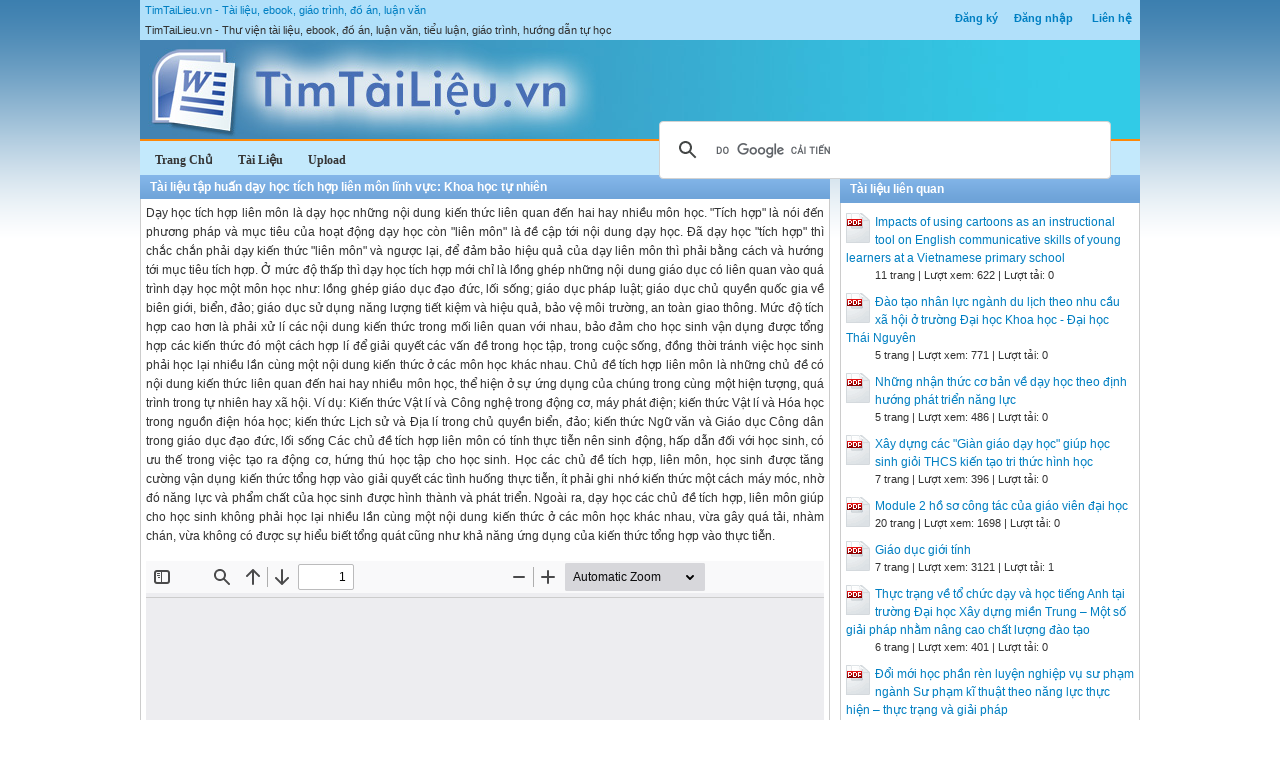

--- FILE ---
content_type: text/html; charset=utf-8
request_url: https://timtailieu.vn/tai-lieu/tai-lieu-tap-huan-day-hoc-tich-hop-lien-mon-linh-vuc-khoa-hoc-tu-nhien-56054/
body_size: 11382
content:


<!DOCTYPE html>
<html lang="vi" xmlns="http://www.w3.org/1999/xhtml">
<head><title>
	Tài liệu tập huấn dạy học tích hợp liên môn lĩnh vực: Khoa học tự nhiên - Tài liệu, ebook, giáo trình, hướng dẫn
</title><meta http-equiv="content-type" content="text/html; charset=UTF-8" /><link rel="shortcut icon" href="/favicon.ico" />
    
    <!--iOS/android/handheld specific -->
    <link rel="apple-touch-icon" href="/apple-touch-icon.png" /><meta name="viewport" content="width=device-width, initial-scale=1.0" /><meta name="apple-mobile-web-app-capable" content="yes" /><meta name="apple-mobile-web-app-status-bar-style" content="black" /><link rel="stylesheet" href="https://cdnjs.cloudflare.com/ajax/libs/bootstrap/5.3.3/css/bootstrap.min.css" integrity="sha512-jnSuA4Ss2PkkikSOLtYs8BlYIeeIK1h99ty4YfvRPAlzr377vr3CXDb7sb7eEEBYjDtcYj+AjBH3FLv5uSJuXg==" crossorigin="anonymous" referrerpolicy="no-referrer" /><link type="text/css" rel="stylesheet" href="/style.min.css" />

    <script type="text/javascript">
        (function () {
            var cx = '001536128861257605662:x0-nhoppkum';
            var gcse = document.createElement('script'); gcse.type = 'text/javascript'; gcse.async = true;
            gcse.src = (document.location.protocol == 'https:' ? 'https:' : 'http:') +
			'//www.google.com/cse/cse.js?cx=' + cx;
            var s = document.getElementsByTagName('script')[0]; s.parentNode.insertBefore(gcse, s);
        })();
	</script>    

    <script>
        (adsbygoogle = window.adsbygoogle || []).push({
            google_ad_client: "ca-pub-6102493915621105",
            enable_page_level_ads: true
        });
    </script>

<meta name="description" content="Tài liệu tập huấn dạy học tích hợp liên môn lĩnh vực: Khoa học tự nhiên - Dạy học tích hợp liên môn là dạy học những nội dung kiến thức liên quan đến ..." /><meta name="keywords" content="Tài liệu tập huấn dạy học tích hợp liên môn lĩnh vực: Khoa học tự nhiên, tài liệu, ebook, sách, giáo trình, hướng dẫn" /></head>
<body>
<div id="wrap">
    
    
<div id="header">
    <div id="subnav">
        <ul>
            <li><a rel="nofollow" href="/dang-ky/">Đăng ký</a></li><li><a rel="nofollow" href="/dang-nhap/">Đăng nhập</a></li>
            <li><a rel="nofollow" href="/page/lien-he/">Liên hệ</a></li>
            
        </ul>
    </div> <!-- End #subnav -->

    <div id="title-area">
        <p id="title"><a href="https://timtailieu.vn" title="Tài liệu, ebook, giáo trình, đồ án, luận văn">TimTaiLieu.vn - Tài liệu, ebook, giáo trình, đồ án, luận văn</a></p><p id="description">TimTaiLieu.vn - Thư viện tài liệu, ebook, đồ án, luận văn, tiểu luận, giáo trình, hướng dẫn tự học</p>       
        <img id="logo" src="/images/banner.jpg" alt="TimTaiLieu.vn" title="Tài liệu, ebook, giáo trình, đồ án, luận văn"/>        
    </div> <!-- End #title-area -->

    <div id="nav">
        <ul>
            <li><a href="/"><span>Trang Chủ</span></a></li>
            <li><a rel="nofollow" href="#"><span>Tài Liệu</span></a></li>
            <li><a rel="nofollow" href="#"><span>Upload</span></a></li>
        </ul>
    </div> <!-- End #nav -->
    
    <div class="google-search">
		<gcse:searchbox-only></gcse:searchbox-only>
    </div> <!-- End .google-search -->

</div> <!-- End #header -->

    <div id="inner">        
        
<div id="content">
    <div id="viewdoc">
        <div class="header">
            <div class="box-header box-header-main"><h1>Tài liệu tập huấn dạy học tích hợp liên môn lĩnh vực: Khoa học tự nhiên</h1></div>
        </div> <!-- End .header -->
        <div class="box">
                      

            <div class="doc-intro">
                <p>
                    Dạy học tích hợp liên môn là dạy học những nội dung kiến thức liên quan đến hai hay nhiều môn học. "Tích hợp" là nói đến phương pháp và mục tiêu của hoạt động dạy học còn "liên môn" là đề cập tới nội dung dạy học. Đã dạy học "tích hợp" thì chắc chắn phải dạy kiến thức "liên môn" và ngược lại, để đảm bảo hiệu quả của dạy liên môn thì phải bằng cách và hướng tới mục tiêu tích hợp. Ở mức độ thấp thì dạy học tích hợp mới chỉ là lồng ghép những nội dung giáo dục có liên quan vào quá trình dạy học một môn học như: lồng ghép giáo dục đạo đức, lối sống; giáo dục pháp luật; giáo dục chủ quyền quốc gia về biên giới, biển, đảo; giáo dục sử dụng năng lượng tiết kiệm và hiệu quả, bảo vệ môi trường, an toàn giao thông. Mức độ tích hợp cao hơn là phải xử lí các nội dung kiến thức trong mối liên quan với nhau, bảo đảm cho học sinh vận dụng được tổng hợp các kiến thức đó một cách hợp lí để giải quyết các vấn đề trong học tập, trong cuộc sống, đồng thời tránh việc học sinh phải học lại nhiều lần cùng một nội dung kiến thức ở các môn học khác nhau. Chủ đề tích hợp liên môn là những chủ đề có nội dung kiến thức liên quan đến hai hay nhiều môn học, thể hiện ở sự ứng dụng của chúng trong cùng một hiện tượng, quá trình trong tự nhiên hay xã hội. Ví dụ: Kiến thức Vật lí và Công nghệ trong động cơ, máy phát điện; kiến thức Vật lí và Hóa học trong nguồn điện hóa học; kiến thức Lịch sử và Địa lí trong chủ quyền biển, đảo; kiến thức Ngữ văn và Giáo dục Công dân trong giáo dục đạo đức, lối sống 
 Các chủ đề tích hợp liên môn có tính thực tiễn nên sinh động, hấp dẫn đối với học sinh, có ưu thế trong việc tạo ra động cơ, hứng thú học tập cho học sinh. Học các chủ đề tích hợp, liên môn, học sinh được tăng cường vận dụng kiến thức tổng hợp vào giải quyết các tình huống thực tiễn, ít phải ghi nhớ kiến thức một cách máy móc, nhờ đó năng lực và phẩm chất của học sinh được hình thành và phát triển. Ngoài ra, dạy học các chủ đề tích hợp, liên môn giúp cho học sinh không phải học lại nhiều lần cùng một nội dung kiến thức ở các môn học khác nhau, vừa gây quá tải, nhàm chán, vừa không có được sự hiểu biết tổng quát cũng như khả năng ứng dụng của kiến thức tổng hợp vào thực tiễn.
                </p>
            </div> <!-- End .doc-intro -->

            <div class="doc-preview">                                
                <iframe width="100%" height="600" frameborder="0" scrolling="auto" src="https://s1.timtailieu.vn/web/viewer.html?file=https://s1.timtailieu.vn/2cc751c17fa866ad498152b45b1493f7/demo/2019/01/28/tai_lieu_tap_huan_day_hoc_tich_hop_lien_mon_linh_vuc_khoa_ho_KuTUPYSpqB.png"></iframe>                
            </div> <!-- End .doc-preview -->                      

            <div class="doc-info">
                <img class="icon" alt="doc" src="/images/icons/doc16x16.gif"><span class="page-numbers">171 trang</span> | <span class="sender">Chia sẻ: <a rel="nofollow" href="#">thuychi16</a></span><span class="views"> | Lượt xem: 1771</span><span class="downloads"> | Lượt tải: 0</span><a class="download-button" rel="nofollow" href="/dang-nhap/?ReturnUrl=%2ftai-lieu%2ftai-lieu-tap-huan-day-hoc-tich-hop-lien-mon-linh-vuc-khoa-hoc-tu-nhien-56054%2f"><img class="img-download" src="/images/download.gif" alt="download"/></a>
            </div> <!-- End .doc-info -->

            <div class="doc-content-title">Bạn đang xem trước <span class="red">20 trang</span> tài liệu <strong>Tài liệu tập huấn dạy học tích hợp liên môn lĩnh vực: Khoa học tự nhiên</strong>, để xem tài liệu hoàn chỉnh bạn click vào nút DOWNLOAD ở trên</div><div class="doc-content">BỘ GIÁO DỤC VÀ ĐÀO TẠO 
	VỤ GIÁO DỤC TRUNG HỌC 	DỰ ÁN GIÁO DỤC TRUNG HỌC 
	 	PHỔ THÔNG GIAI ĐOẠN 2 
TÀI LIỆU TẬP HUẤN 
DẠY HỌC TÍCH HỢP LIÊN MÔN 
Lĩnh vực: KHOA HỌC TỰ NHIÊN 
Dành cho CBQL và giáo viên Trung học phổ thông 
Hà Nội, năm 2015 
Mục lục 
Lời nói đầu 
4 
Phần I. MỘT SỐ VẤN ĐỀ VỀ DẠY HỌC TÍCH HỢP LIÊN MÔN 
5 
I. Khái niệm dạy học tích hợp liên môn 
5 
II. Ưu điểm của việc dạy học theo chủ đề tích hợp liên môn 
6 
III. Bố trí giáo viên giảng dạy 
6 
IV. Xây dựng các chủ đề dạy học tích hợp liên môn 
7 
V. Tổ chức dạy học các chủ đề tích hợp liên môn 
12 
Phần II. GIỚI THIỆU MỘT SỐ CHỦ ĐỀ TÍCH HỢP LIÊN MÔN 
21 
A. TỔ CHỨC DẠY HỌC TÍCH HỢP MÔN KHTN 
21 
Hoạt động 1: Đặc điểm dạy học môn KHTN 
21 
Hoạt động 2: Các mức độ tích hợp trong dạy học môn KHTN 	 
21 
Hoạt động 3: Qui trình hướng dẫn xây dựng chủ đề tích hợp môn 
KHTN 
22 
Hoạt động 4: Thiết kế tiến trình hoạt động dạy học chủ đề tích hợp 	 
22 
Hoạt động 5: Phân tích tiến trình hoạt động dạy học một chủ đề tích hợp 
23 
B. TỔ CHỨC DẠY HỌC TÍCH HỢP CÁC CHỦ ĐỀ MÔN KHTN 
37 
CHỦ ĐỀ 1. CHUYỂN HÓA VẬT CHẤT TRONG CƠ THỂ ĐỘNG VẬT 
37 
I. Giới thiệu chung 
37 
II. Kế hoạch dạy học 
43 
III. Thiết bị dạy học và tài liệu bổ trợ 
45 
IV. Dự kiến thuận lợi, khó khăn và cách khắc phục 
45 
CHỦ ĐỀ 2. NGUYÊN TỬ, NGUYÊN TỐ HÓA HỌC VÀ SỰ SỐNG 
47 
I. Giới thiệu chung 
47 
II. Kế hoạch dạy học 
49 
III. Thiết bị dạy học và tài liệu bổ trợ 
53 
IV. Dự kiến thuận lợi, khó khăn và cách khắc phục 
65 
CHỦ ĐỀ 3. SỰ CHUYỂN THỂ CỦA CÁC CHẤT ĐỐI VỚI CON 
NGƯỜI, KHÍ HẬU VÀ PHÂN BỐ SINH VẬT TRÊN TRÁI ĐẤT 
67 
I. Giới thiệu chung 
67 
II. Kế hoạch dạy học 
69 
III. Thiết bị dạy học và tài liệu bổ trợ 
82 
IV. Dự kiến thuận lợi, khó khăn và cách khắc phục 
83 
CHỦ ĐỀ 4. KHÔNG KHÍ XUNG QUANH EM 
84 
I. Giới thiệu chung 
84 
II. Kế hoạch dạy học 
88 
III. Thiết bị dạy học và tài liệu bổ trợ 
95 
IV. Dự kiến thuận lợi, khó khăn và cách khắc phục 
123 
CHỦ ĐỀ 5. CON NGƯỜI VÀ MÔI TRƯỜNG 
124 
I. Giới thiệu chung 
124 
II. Kế hoạch dạy học 
147 
III. Thiết bị dạy học và tài liệu bổ trợ 
153 
IV. Dự kiến thuận lợi, khó khăn và cách khắc phục 
155 
TÀI LIỆU THAM KHẢO 
157 
Lời nói đầu 
(Lãnh đạo Vụ viết) 
PHẦN 1 
MỘT SỐ VẤN ĐỀ CHUNG VỀ 
DẠY HỌC THEO CHỦ ĐỀ TÍCH HỢP LIÊN MÔN 
Khái niệm dạy học tích hợp liên môn 
 Dạy học tích hợp liên môn là dạy học những nội dung kiến thức liên quan đến hai hay nhiều môn học. "Tích hợp" là nói đến phương pháp và mục tiêu của hoạt động dạy học còn "liên môn" là đề cập tới nội dung dạy học. Đã dạy học "tích hợp" thì chắc chắn phải dạy kiến thức "liên môn" và ngược lại, để đảm bảo hiệu quả của dạy liên môn thì phải bằng cách và hướng tới mục tiêu tích hợp. Ở mức độ thấp thì dạy học tích hợp mới chỉ là lồng ghép những nội dung giáo dục có liên quan vào quá trình dạy học một môn học như: lồng ghép giáo dục đạo đức, lối sống; giáo dục pháp luật; giáo dục chủ quyền quốc gia về biên giới, biển, đảo; giáo dục sử dụng năng lượng tiết kiệm và hiệu quả, bảo vệ môi trường, an toàn giao thông... Mức độ tích hợp cao hơn là phải xử lí các nội dung kiến thức trong mối liên quan với nhau, bảo đảm cho học sinh vận dụng được tổng hợp các kiến thức đó một cách hợp lí để giải quyết các vấn đề trong học tập, trong cuộc sống, đồng thời tránh việc học sinh phải học lại nhiều lần cùng một nội dung kiến thức ở các môn học khác nhau. Chủ đề tích hợp liên môn là những chủ đề có nội dung kiến thức liên quan đến hai hay nhiều môn học, thể hiện ở sự ứng dụng của chúng trong cùng một hiện tượng, quá trình trong tự nhiên hay xã hội. Ví dụ: Kiến thức Vật lí và Công nghệ trong động cơ, máy phát điện; kiến thức Vật lí và Hóa học trong nguồn điện hóa học; kiến thức Lịch sử và Địa lí trong chủ quyền biển, đảo; kiến thức Ngữ văn và Giáo dục Công dân trong giáo dục đạo đức, lối sống 
 Các chủ đề tích hợp liên môn có tính thực tiễn nên sinh động, hấp dẫn đối với học sinh, có ưu thế trong việc tạo ra động cơ, hứng thú học tập cho học sinh. Học các chủ đề tích hợp, liên môn, học sinh được tăng cường vận dụng kiến thức tổng hợp vào giải quyết các tình huống thực tiễn, ít phải ghi nhớ kiến thức một cách máy móc, nhờ đó năng lực và phẩm chất của học sinh được hình thành và phát triển. Ngoài ra, dạy học các chủ đề tích hợp, liên môn giúp cho học sinh không phải học lại nhiều lần cùng một nội dung kiến thức ở các môn học khác nhau, vừa gây quá tải, nhàm chán, vừa không có được sự hiểu biết tổng quát cũng như khả năng ứng dụng của kiến thức tổng hợp vào thực tiễn. 
Ưu điểm của việc dạy học theo chủ đề tích hợp liên môn 
 Đối với học sinh, trước hết, các chủ đề liên môn, tích hợp có tính thực tiễn nên sinh động, hấp dẫn, có ưu thế trong việc tạo ra động cơ, hứng thú học tập cho học sinh. Học các chủ đề tích hợp, liên môn, học sinh được tăng cường vận dụng kiến thức tổng hợp vào giải quyết các tình huống thực tiễn, ít phải ghi nhớ kiến thức một cách máy móc. Điều quan trọng hơn là các chủ đề tích hợp, liên môn giúp cho học sinh không phải học lại nhiều lần cùng một nội dung kiến thức ở các môn học khác nhau, vừa gây quá tải, nhàm chán, vừa không có được sự hiểu biết tổng quát cũng như khả năng ứng dụng của kiến thức tổng hợp vào thực tiễn. 
 Đối với giáo viên thì ban đầu có thể có chút khó khăn do việc phải tìm hiểu sâu hơn những kiến thức thuộc các môn học khác. Tuy nhiên khó khăn này chỉ là bước đầu và có thể khắc phục dễ dàng bởi hai lý do: Một là, trong quá trình dạy học môn học của mình, giáo viên vẫn thường xuyên phải dạy những kiến thức có liên quan đến các môn học khác và vì vậy đã có sự am hiểu về những kiến thức liên môn đó; Hai là, với việc đổi mới phương pháp dạy học hiện nay, vai trò của giáo viên không còn là người truyền thụ kiến thức mà là người tổ chức, kiểm tra, định hướng hoạt động học của học sinh cả ở trong và ngoài lớp học; vì vậy, giáo viên các bộ môn liên quan có điều kiện và chủ động hơn trong sự phối hợp, hỗ trợ nhau trong dạy học. Như vậy, dạy học theo các chủ đề liên môn không những giảm tải cho giáo viên trong việc dạy các kiến thức liên môn trong môn học của mình mà còn có tác dụng bồi dưỡng, nâng cao kiến thức và kĩ năng sư phạm cho giáo viên, góp phần phát triển đội ngũ giáo viên bộ môn hiện nay thành đội ngũ giáo viên có đủ năng lực dạy học kiến thức liên môn, tích hợp. Thế hệ giáo viên tương lai sẽ được đào tạo về dạy học tích hợp, liên môn ngay trong quá trình đào tạo giáo viên ở các trường sư phạm. 
Bố trí giáo viên giảng dạy 
Trong thời gian đầu, các tổ/nhóm chuyên môn thảo luận, phân công giáo viên phối hợp thực hiện hoặc có thể tham mưu để hiệu trưởng lựa chọn phân công giáo viên có điều kiện thuận lợi nhất thực hiện. Thông qua việc triển khai dạy học các chủ đề tích hợp liên môn và qua sinh hoạt tổ/nhóm chuyên môn, giáo viên giúp nhau tự bồi dưỡng để những năm học sau mỗi giáo viên có thể đảm nhận nhiều phân môn trong một môn học tích hợp. 
Việc quản lý dạy học các chủ đề tích hợp liên môn cần thực hiện theo hướng bảo đảm quyền tự chủ của nhà trường, tổ/nhóm chuyên môn và giáo viên; nâng cao năng lực của đội ngũ cán bộ quản lý về công tác kiểm tra, giám sát và hỗ trợ các nhà trường thực hiện kế hoạch giáo dục theo định hướng phát triển phẩm chất và năng lực của học sinh. 
Chú trọng các biện pháp nhằm tạo điều kiện thuận lợi về cơ sở vật chất, thiết bị dạy học, thời gian, kinh phí; khuyến khích, tạo động lực cho giáo viên tích cực, chủ động, sáng tạo trong thực hiện kế hoạch, đề xuất điều chỉnh, báo cáo kết quả và kinh nghiệm tổ chức dạy học các chủ đề tích hợp liên môn. 
Các hoạt động chỉ đạo, thanh tra, kiểm tra của cấp trên đều phải tôn trọng kế hoạch giáo dục đã được phê duyệt của nhà trường. Các cấp quản lý chưa xếp loại giờ dạy, chưa thanh tra hoạt động sư phạm của giáo viên dạy học các chủ đề tích hợp liên môn. 
Tập trung đổi mới sinh hoạt của tổ/nhóm chuyên môn thông qua hoạt động nghiên cứu bài học. Tăng cường các hoạt động dự giờ, rút kinh nghiệm để điều chỉnh và góp ớ điều chỉnh nội dung dạy học các chủ đề tích hợp liên môn; hoàn thiện từng bước nội dung các chủ đề và kế hoạch môn học, phương pháp và hình thức tổ chức dạy học, kiểm tra, đánh giá kết quả học tập của học sinh theo định hướng phát triển năng lực học sinh. Nên ghi hình các tiết dạy và các cuộc họp, thảo luận/rút kinh nghiệm để làm tư liệu chia sẻ cho giáo viên tham khảo. Tổ chức tốt hoạt động sinh hoạt chuyên môn theo cụm trường; cử người phụ trách tổ chức và quản lý các hoạt động chuyên môn trên "Trường học kết nối" và chỉ đạo các trường tích cực tham gia các hoạt động chuyên môn trên mạng; tăng cường tổ chức các hội thảo, đánh giá tổng kết, rút kinh nghiệm trong việc thực hiện dạy học các chủ đề tích hợp liên môn. 
Tăng cường các hoạt động trao đổi, chia sẻ kinh nghiệm về kế hoạch giáo dục theo định hướng phát triển năng lực học sinh thông qua các hình thức tổ chức hội nghị, hội thảo, học tập, giao lưu giữa nhà trường với các cơ sở giáo dục triển khai mô hình trường học mới và các cơ sở giáo dục khác. 
Xây dựng các chủ đề dạy học tích hợp liên môn 
Xác định nội dung dạy học tích hợp liên môn 
 Tuy có mối liên hệ với nhau nhưng chương trình các môn học trong chương trình giáo dục trung học phổ thông hiện hành có tính độc lập tương đối, được thiết kế theo mạch kiến thức môn học trên nguyên tắc kiến thức được học trước là cơ sở của những kiến thức được học sau. Vì thế, một số nội dung kiến thức có liên quan đến nhiều môn học đều được đưa vào chương trình của các môn học đó gây ra sự chồng chéo, quá tải. Không những thế, thời điểm dạy học các kiến thức đó ở các môn học khác nhau là khác nhau, đôi khi thuật ngữ được dùng cũng khác nhau, gây khó khăn cho học sinh. Để khắc phục những khó khăn đó, trong khi chưa có chương trình mới, cần phải rà soát chương trình các môn học có liên quan với nhau trong chương trình giáo dục phổ thông hiện hành, tìm ra những kiến thức chung để xây dựng thành các chủ đề dạy học tích hợp liên môn. Ví dụ: 
Trong chương trình các môn Vật lí, Hóa học, Sinh học, Địa lí có các nội dung kiến thức chung thuộc các chủ đề như: Cấu tạo chất, Năng lượng, Cơ khí... Rà soát chương trình các môn học này, có thể xác định được một số kiến thức liên môn như sau: 
 + Kiến thức về "Cấu tạo chất", "Thuyết động học phân tử" và "Các định luật chất khí" trong môn Vật lí 10 và kiến thức về "Nguyên tử" và "Liên kết hóa học" trong môn Hóa học 10; 
 + Kiến thức về "Chất rắn kết tinh. Chất rắn vô định hình", "Biến dạng cơ của vật rắn" trong môn Vật lí 10 và kiến thức về "Liên kết ion, tinh thể ion", "Tinh thể nguyên tử và tinh thể phân tử" trong môn Hóa học 10; + Kiến thức về "Sự chuyển thể của các chất", "Độ ẩm của không khí" trong môn Vật lí 10 và kiến thức về "Ngưng đọng hơi nước trong khí quyển. Mưa" trong môn Địa lí 10... 
Trong chương trình các môn Ngữ Văn, Lịch sử, Địa lí, Giáo dục Công dân, có các nội dung kiến thức chung thuộc các chủ đề như: Môi trường, Bùng nổ dân số, Dịch bệnh, Truyền thống dân tộc, Xu hướng toàn cầu hóa và khu vực hóa... Rà soát chương trình các môn học này, có thể xác định được một số kiến thức liên môn như sau: 
 + Môn Lịch sử và Địa lý có các kiến thức chung về: Điều kiện tự nhiên và vị trí địa lý, Phát kiến địa lý, Hệ thống bản đồ, Lịch sử và Địa lí của các quốc gia và vùng lãnh thổ trên thế giới; 
 + Môn Ngữ văn và Lịch sử có các kiến thức chung về: Các tác phẩm văn học, Văn học nước ngoài, Văn hóa Phục hưng, Các tảc giả, tác phẩm; 
Trong chương trình các môn Vật lí, Hóa học, Sinh học, Địa lí, Công nghệ có các nội dung kiến thức chung về ứng dụng trong đời sống và kĩ thuật. Rà soát chương trình các môn học này, có thể xác định được một số kiến thức liên môn như sau: 
 + Kiến thức về "Nội năng và sự biến đổi nội năng", "Các nguyên lí của nhiệt động lực học" trong môn Vật lí 10 và kiến thức về "Động cơ đốt trong" trong môn Công nghệ 11; 
 + Kiến thức về dòng điện xoay chiều" trong môn Vật lý và kiến thức về động cơ điện, máy phát điện trong môn Công nghệ... 
 Dạy học theo chủ đề tích hợp liên môn đề cập đến nội dung dạy học, đến hình thức tổ chức và phương pháp dạy học, đến nội dung và phương pháp kiểm tra, đánh giá kết quả học tập. Chương trình giáo dục nào cũng tồn tại những nội dung kiến thức liên môn, vì vậy việc dạy học tích hợp liên môn cần phải thực hiện ngay trong chương trình hiện hành, mặc dù việc thiết kế, sắp xếp các nội dung dạy học trong chương trình, trong sách giáo khoa chưa thật sự tạo nhiều thuận lợi cho mục tiêu đó. Việc lựa chọn nội dung dạy học để xây dựng các chủ đề tích hợp liên môn phù hợp nhằm khắc phục những khó khăn đó. 
Xây dựng các chủ đề dạy học tích hợp liên môn 
 Bộ Giáo dục và Đào tạo (GDĐT) đã giao quyền tự chủ xây dựng và thực hiện kế hoạch giáo dục, phát huy vai trò sáng tạo của nhà trường và giáo viên; chỉ đạo các cơ sở giáo dục trung học, tổ chuyên môn và giáo viên chủ động, linh hoạt trong việc xây dựng kế hoạch giáo dục định hướng phát triển năng lực học sinh phù hợp với điều kiện thực tế của nhà trường, địa phương và khả năng của học sinh. Từ năm học 2013-2014, các trường phổ thông được giao quyền tự chủ trong việc xây dựng và triển khai kế hoạch giáo dục dựa vào mục tiêu giáo dục quy định trong chương trình góp phần nâng cao chất lượng giáo dục, phù hợp với điều kiện cụ thể của nhà trường theo tinh thần các văn bản chỉ đạo của Bộ GDĐT: Công văn số 3535/BGDĐT-GDTrH ngày 27 tháng 5 năm 2013 về việc Hướng dẫn triển khai thực hiện phương pháp “Bàn tay nặn bột” và các phương pháp dạy học tích cực khác; Công văn số 791/HD-BGDĐT ngày 25 tháng 6 năm 2013 về việc hướng dẫn thí điểm phát triển chương trình giáo dục nhà trường phổ thông; Công văn số 5555/BGDĐT-GDTrH ngày 08 tháng 
10 năm 2014 về việc hướng dẫn sinh hoạt chuyên môn về đổi mới phương pháp dạy học và kiểm tra, đánh giá; tổ chức và quản lí các hoạt động chuyên môn của trường trung học/trung tâm giáo dục thường xuyên qua mạng; các công văn hướng dẫn thực hiện nhiệm vụ giáo dục trung học hằng năm. Theo đó, thay cho việc dạy học đang được thực hiện theo từng bài/tiết trong sách giáo khoa như hiện nay, các tổ/nhóm chuyên môn căn cứ vào chương trình và sách giáo khoa hiện hành, lựa chọn nội dung để xây dựng các chủ đề dạy học trong mỗi môn học và các chủ đề tích hợp liên môn phù hợp với việc sử dụng phương pháp dạy học tích cực trong điều kiện thực tế của nhà trường. Trên cơ sở rà soát chuẩn kiến thức, kĩ năng, thái độ theo chương trình hiện hành và các hoạt động học dự kiến sẽ tổ chức cho học sinh theo phương pháp dạy học tích cực, xác định các năng lực và phẩm chất có thể hình thành cho học sinh trong mỗi chuyên đề đã xây dựng. 
 Các kiến thức liên môn có thể nằm ở chương trình của các lớp khác nhau và đều có thể được lựa chọn để xây dựng thành các chủ đề dạy học tích hợp liên môn. Tùy vào điều kiện, hoàn cảnh cụ thể, nhà trường có thể xây dựng các chủ đề tích hợp liên môn phù hợp. Trong thời gian đầu, để tránh sự xáo trộn nhiều gây khó khăn cho việc thực hiện kế hoạch giáo dục chung, nhà trường có thể chọn các nội dung kiến thức liên môn nằm trong chương trình của một lớp để xây dựng chủ đề dạy học tích hợp liên môn, đảm bảo hoàn thành chương trình môn học của khối đó trong năm học. Trong những năm học tiếp theo, trên cơ sở các chủ đề tích hợp liên môn đã được xây dựng và thực hiện, nhà trường tiếp tục mở rộng xây dựng các chủ đề tích hợp liên môn trong toàn bộ kế hoạch giáo dục nhà trường. 
 Trong năm học 2015-2016, nếu có điều kiện thuận lợi, nhà trường có thể giao cho các tổ/nhóm chuyên môn xây dựng và thực hiện một vài chủ đề tích hợp liên môn phù hợp. Trong trường hợp chưa có điều kiện thực hiện trong năm học 2015-2016, các nhà trường cần tổ chức xây dựng kế hoạch giáo dục trong đó có các chủ đề tích hợp liên môn để thực hiện từ năm học 2016-2017. 
 	3. Nội dung trình bày một chủ đề tích hợp liên môn 
 	3.1. Tên chủ đề 
 Căn cứ vào nội dung kiến thức và các ứng dụng của chúng trong thực tiễn để xác định tên chủ đề sao cho phù hợp, thể hiện được nội dung tích hợp liên môn. 
 	3.2. Nội dung trong chương trình các môn học được tích hợp trong chủ đề 
Trình bày về nội dung kiến thức thuộc chương trình các môn học được dạy học tích hợp trong chủ đề; nêu rõ yêu cầu cần đạt; tên bài (tiết), thời lượng phân phối chương trình hiện hành và thời điểm dạy học theo chương trình hiện hành; 
Phương án/kế hoạch dạy học môn học sau khi đã tách riêng phần nội dung kiến thức được dạy học theo chủ đề đã xây dựng; 
Trình bày nội dung dạy học trong chủ đề; phân tích về thời lượng và thời điểm thực hiện chủ đề trong mối liên hệ phù hợp với chương trình dạy học các môn học liên quan; 
Trình bày ý tưởng/câu hỏi của chủ đề nhằm giải quyết một vấn đề nào đó để qua đó học sinh học được nội dung kiến thức liên môn và các kĩ năng tương ứng đã được tách ra từ chương trình các môn học nói trên, có thể là vấn đề theo nội dung dạy học hoặc vấn đề cần giải quyết trong thực tiễn; - Ý nghĩa của việc thực hiện chủ đề trong dạy học các môn học liên quan/hoạt động trải nghiệm sáng tạo đối với việc hình thành kiến thức, kĩ năng, thái độ và phát triển năng lực, phẩm chất của học sinh. 
 	3.3. Mục tiêu của chủ đề 
Về kiến thức: Trình bày về nội dung kiến thức mà học sinh sẽ học được thông qua chủ đề (chỉ trình bày những kiến thức sẽ được đánh giá). 
Về kĩ năng: Trình bày về những kĩ năng của học sinh được hình thành thông qua thực hiện các hoạt động học theo chủ đề (chỉ trình bày những kĩ năng sẽ được đánh giá). Sử dụng động từ hành động để ghi các loại kĩ năng và năng lực mà học sinh được phát triển qua thực hiện chủ đề. 
Về thái độ: Trình bày về những tác động của việc thực hiện các hoạt động học theo chủ đề đối với nhận thức, giá trị sống và định hướng hành vi của học sinh. 
Các năng lực chính hướng tới: Học sinh được học thông qua thực hành, sáng tạo và tạo ra sản phẩm học tập có ớ nghĩa cho bản thân; có thể thiết kế, xây dựng, sáng tạo ra một sản phẩm hoặc thực hiện một việc nào đó. Các năng lực đọc, viết, toán học, khoa học được phát triển trong việc tạo ra sản phẩm học tập. 
 	3.4. Sản phẩm cuối cùng của chủ đề 
 Mô tả rõ sản phẩm mà học sinh phải hoàn thành về nội dung và hình thức thể hiện (bài báo báo, bài trình chiếu, tập tranh ảnh, video, mô hình, vật thật, dụng cụ thí nghiệm, phần mềm); nêu rõ tên và yêu cầu của sản phẩm cùng với tiêu chí đánh giá sản phẩm. 
V. Tổ chức dạy học các chủ đề tích hợp liên môn 
 	1. Xây dựng kế hoạch dạy học 
 Trong chương trình hiện nay, những nội dung kiến thức được đề cập đến ở hai hay nhiều môn học được điều chỉnh theo hai hướng: chỉ dạy kiến thức đó trong một môn học và bổ sung thêm những kiến thức liên quan đến các môn còn lại đối với những kiến thức liên môn nhưng có một môn học chiếm ưu thế, không dạy lại ở các môn khác; tách những kiến thức có liên quan ra khỏi các môn học, xây dựng thành các chủ đề liên môn để tổ chức dạy học riêng vào một thời điểm phù hợp, song song với quá trình dạy học các bộ môn liên quan. Theo định hướng đó, để tổ chức dạy học các chủ đề tích hợp liên môn, các tổ/nhóm chuyên môn và nhà trường cần phải xây dựng kế hoạch thực hiện như sau: 
Xây dựng kế hoạch dạy học của các bộ môn có liên quan sau khi đã tách một số kiến thức ra để xây dựng các chủ đề tích hợp liên môn. Kế hoạch dạy học của mỗi môn học cần phải tính đến thời điểm dạy học các chủ đề tích hợp liên môn đã được xây dựng, đảm bảo sự phù hợp và hài hòa giữa các môn học. Trong trường hợp cần thiết, có thể phải hy sinh một phần lôgic hình thành kiến thức để tăng cơ hội vận dụng kiến thức cho học sinh. Trong một số trường hợp, có thể phần kiến thức chung được tách ra để xây dựng các chủ đề tích hợp liên môn không nằm trọn vẹn trong một bài học của chương trình môn học hiện hành. Khi đó, phần kiến thức còn lại của bài học cần được bố trí để dạy học sao cho hợp lý theo hướng lồng ghép vào các bài học khác, có thể là các bài học liền kề trước hoặc sau. 
Lựa chọn thời điểm tổ chức dạy học các chủ đề tích hợp liên môn phù hợp với kế hoạch dạy học của các môn học liên quan. Căn cứ vào nội dung kiến thức và thời lượng dạy học được lấy ra từ c</div>

            

        </div> <!-- End .box -->
    </div> <!-- End #viewdoc -->
</div> <!-- End #content -->
        
<div id="content-widget">
    <div class="relevant-docs">
        <div class="header">
            <div class="box-header box-header-adv"><span>Tài liệu liên quan</span></div>
        </div> <!-- End .header -->

        <div class="box">
            <ul>
                <li><img src="/images/icons/pdf24x30.gif"><a href="/tai-lieu/impacts-of-using-cartoons-as-an-instructional-tool-on-english-communicative-skills-of-young-learners-at-a-vietnamese-71690/">Impacts of using cartoons as an instructional tool on English communicative skills of young learners at a Vietnamese primary school</a><p class="detail">11 trang | Lượt xem: 622 | Lượt tải: 0</p></li><li><img src="/images/icons/pdf24x30.gif"><a href="/tai-lieu/dao-tao-nhan-luc-nganh-du-lich-theo-nhu-cau-xa-hoi-o-truong-dai-hoc-khoa-hoc-dai-hoc-thai-nguyen-72247/">Đào tạo nhân lực ngành du lịch theo nhu cầu xã hội ở trường Đại học Khoa học - Đại học Thái Nguyên</a><p class="detail">5 trang | Lượt xem: 771 | Lượt tải: 0</p></li><li><img src="/images/icons/pdf24x30.gif"><a href="/tai-lieu/nhung-nhan-thuc-co-ban-ve-day-hoc-theo-dinh-huong-phat-trien-nang-luc-71837/">Những nhận thức cơ bản về dạy học theo định hướng phát triển năng lực</a><p class="detail">5 trang | Lượt xem: 486 | Lượt tải: 0</p></li><li><img src="/images/icons/pdf24x30.gif"><a href="/tai-lieu/xay-dung-cac-gian-giao-day-hoc-giup-hoc-sinh-gioi-thcs-kien-tao-tri-thuc-hinh-hoc-72891/">Xây dựng các "Giàn giáo dạy học" giúp học sinh giỏi THCS kiến tạo tri thức hình học</a><p class="detail">7 trang | Lượt xem: 396 | Lượt tải: 0</p></li><li><img src="/images/icons/pdf24x30.gif"><a href="/tai-lieu/module-2-ho-so-cong-tac-cua-giao-vien-dai-hoc-47500/">Module 2 hồ sơ công tác của giáo viên đại học</a><p class="detail">20 trang | Lượt xem: 1698 | Lượt tải: 0</p></li><li><img src="/images/icons/pdf24x30.gif"><a href="/tai-lieu/giao-duc-gioi-tinh-47564/">Giáo dục giới tính</a><p class="detail">7 trang | Lượt xem: 3121 | Lượt tải: 1</p></li><li><img src="/images/icons/pdf24x30.gif"><a href="/tai-lieu/thuc-trang-ve-to-chuc-day-va-hoc-tieng-anh-tai-truong-dai-hoc-xay-dung-mien-trung-mot-so-giai-phap-nham-nang-cao-chat-72140/">Thực trạng về tổ chức dạy và học tiếng Anh tại trường Đại học Xây dựng miền Trung – Một số giải pháp nhằm nâng cao chất lượng đào tạo</a><p class="detail">6 trang | Lượt xem: 401 | Lượt tải: 0</p></li><li><img src="/images/icons/pdf24x30.gif"><a href="/tai-lieu/doi-moi-hoc-phan-ren-luyen-nghiep-vu-su-pham-nganh-su-pham-ki-thuat-theo-nang-luc-thuc-hien-thuc-trang-va-giai-phap-72399/">Đổi mới học phần rèn luyện nghiệp vụ sư phạm ngành Sư phạm kĩ thuật theo năng lực thực hiện – thực trạng và giải pháp</a><p class="detail">9 trang | Lượt xem: 596 | Lượt tải: 0</p></li><li><img src="/images/icons/pdf24x30.gif"><a href="/tai-lieu/su-dung-phuong-phap-day-hoc-hop-tac-trong-giang-day-hoc-phan-tu-tuong-ho-chi-minh-71730/">Sử dụng phương pháp dạy học hợp tác trong giảng dạy học phần tư tưởng Hồ Chí Minh</a><p class="detail">7 trang | Lượt xem: 671 | Lượt tải: 0</p></li><li><img src="/images/icons/pdf24x30.gif"><a href="/tai-lieu/study-on-the-collaborative-problem-solving-of-technical-students-in-vietnam-73493/">Study on the collaborative problem solving of technical students in Vietnam</a><p class="detail">12 trang | Lượt xem: 510 | Lượt tải: 0</p></li>
            </ul>
        </div> <!-- End .box -->

       

    </div> <!-- End .relevant-docs -->
    
   

</div> <!-- End #content-widget -->        
    </div>  <!-- End #inner -->
    
    
<div class="home-partner">
    
    
    
</div> <!-- End .home-partner -->

<div id="footer">
    <div class="footer-copy">
        <div class="footer-left">
            Copyright © 2026 TimTaiLieu.vn<br/>
            Website đang trong thời gian thử nghiệm, chờ xin giấy phép của Bộ TT &amp; TT.
        </div>
        <div class="footer-right">
            Chia sẻ: <img src="/images/facebook_16x16.gif" alt="TimTaiLieu on Facebook"/>
                    <a rel="nofollow" target="_blank" href="https://twitter.com/TimTaiLieu"><img src="/images/twitter_16x16.gif" alt="Follow @TimTaiLieu"/></a>
        </div>
    </div>
    <div id="text-link">
        Thư viện <a target="_blank" title="Luận Văn, Luan Van" href="https://luanvan.net.vn/">Luận Văn</a>, <a target="_blank" title="thu vien tai lieu" href="https://doc.edu.vn/">Tài Liệu</a> và <a target="_blank" title="đồ án" href="https://doan.edu.vn/">Đồ Án</a> tốt nghiệp.  
        <a target="_blank" title="Thư Viện Tài liệu, Ebook, Luận Văn, Báo Cáo, Tiểu Luận, Giáo án, Giáo trình" href="https://www.zbook.vn/">Thư viện Ebook miễn phí</a>, <a target="_blank" title="Thư viện Giáo án" href="https://thuviengiaoan.vn/">Thư viện giáo án</a>, <a target="_blank" title="Phần mềm đọc file PDF, chuyển PDF sang Word, chuyển Word sang PDF, chuyển file scan sang Word" href="https://pdf.vn/">PDF</a>
          Hướng dẫn <a title="Hướng dẫn giải bài tập" href="https://giaibaitap123.com/" target="_blank">giải bài tập</a> SGK.
	</div> <!-- End #text-link -->
</div> <!-- End #footer -->

<script src="https://cdnjs.cloudflare.com/ajax/libs/jquery/3.7.1/jquery.min.js" integrity="sha512-v2CJ7UaYy4JwqLDIrZUI/4hqeoQieOmAZNXBeQyjo21dadnwR+8ZaIJVT8EE2iyI61OV8e6M8PP2/4hpQINQ/g==" crossorigin="anonymous" referrerpolicy="no-referrer"></script>
<script src="/assets/js/customscript.js"></script>

<script type="text/javascript">

  var _gaq = _gaq || [];
  _gaq.push(['_setAccount', 'UA-33331621-1']);
  _gaq.push(['_trackPageview']);

  (function() {
    var ga = document.createElement('script'); ga.type = 'text/javascript'; ga.async = true;
    ga.src = ('https:' == document.location.protocol ? 'https://ssl' : 'http://www') + '.google-analytics.com/ga.js';
    var s = document.getElementsByTagName('script')[0]; s.parentNode.insertBefore(ga, s);
  })();

</script>


    
</div> <!-- End #wrap -->
<script defer src="https://static.cloudflareinsights.com/beacon.min.js/vcd15cbe7772f49c399c6a5babf22c1241717689176015" integrity="sha512-ZpsOmlRQV6y907TI0dKBHq9Md29nnaEIPlkf84rnaERnq6zvWvPUqr2ft8M1aS28oN72PdrCzSjY4U6VaAw1EQ==" data-cf-beacon='{"version":"2024.11.0","token":"446d23f42f9b4636a5e4978218f1d07d","r":1,"server_timing":{"name":{"cfCacheStatus":true,"cfEdge":true,"cfExtPri":true,"cfL4":true,"cfOrigin":true,"cfSpeedBrain":true},"location_startswith":null}}' crossorigin="anonymous"></script>
</body>
</html>
